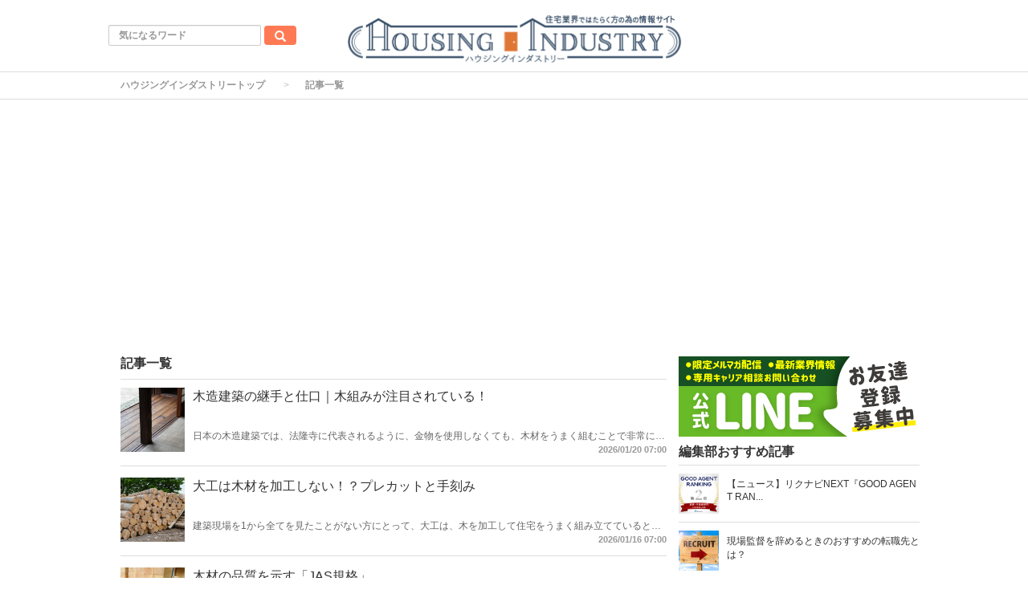

--- FILE ---
content_type: text/html; charset=utf-8
request_url: https://www.housing-industry-news.com/articles/newest
body_size: 11275
content:
<!DOCTYPE html>
<html class="no_scroll_anim">
<head>
    <!-- Google Tag Manager GTM-T2CJPTF -->
<script>(function(w,d,s,l,i){w[l]=w[l]||[];w[l].push({'gtm.start':
new Date().getTime(),event:'gtm.js'});var f=d.getElementsByTagName(s)[0],
j=d.createElement(s),dl=l!='dataLayer'?'&l='+l:'';j.async=true;j.src=
'https://www.googletagmanager.com/gtm.js?id='+i+dl;f.parentNode.insertBefore(j,f);
})(window,document,'script','dataLayer','GTM-T2CJPTF');</script>
<!-- End Google Tag Manager -->

<script>
    function isMobile() {
      return /iPhone|Android.*Mobile|Windows Phone|iPod/i.test(navigator.userAgent);
    }

    // PCのみ読み込み
    if (!isMobile()) {
      const script = document.createElement('script');
      script.setAttribute('data-ad-client', 'ca-pub-4257927418787473');
      script.src = 'https://pagead2.googlesyndication.com/pagead/js/adsbygoogle.js';
      script.async = true;
      document.head.appendChild(script);
    }
  </script>
  <meta charset="utf-8">
  
<title>記事一覧</title>
<link rel="canonical" href="https://www.housing-industry-news.com/articles/newest">


<meta property="og:locale" content="ja_JP">
  <meta property="og:title" content="記事一覧">

  <meta property="og:type" content="website">

  <meta property="og:url" content="https://www.housing-industry-news.com/articles/newest">

<meta property="og:description" content="">
<meta property="og:site_name" content="ハウジングインダストリー｜住宅業界の転職相談ができる情報サイト">
  <meta property="og:image" content="https://www.housing-industry-news.com/uploads/app_setting/image/1/cb8db44b-772b-4e2a-b93a-fcc602d261ce.png">

<meta name="twitter:site" content="@">
<meta name="twitter:card" content="summary_large_image">
<meta name="twitter:title" content="記事一覧">
<meta name="twitter:creator" content="@">
<meta name="twitter:image:src" content="https://www.housing-industry-news.com/uploads/app_setting/image/1/cb8db44b-772b-4e2a-b93a-fcc602d261ce.png">
<meta name="twitter:domain" content="housing-industry-news.com">


    <meta name="viewport" content="width=device-width, initial-scale=1, maximum-scale=1, user-scalable=no">




      <script src="/assets/article_first_lib-e1e1039fe9737fd425a75fdc70613f6689c58307484f916a315eabeaed37b474.js"></script>
      <script src="/assets/application-4083efe3b70c07562e76c567c52893097730f85f8f2fd98a2bc3ce87b5458640.js" defer="defer"></script>

      <link rel="stylesheet" media="all" href="/assets/application-f906ea7f4bdd946cca7ba74fe2a71c2ea92cf8c9042cb943b5d0d7ea3faeff05.css" />
      


  <meta name="csrf-param" content="authenticity_token" />
<meta name="csrf-token" content="tMFcp25B1mdnC4zBMN8IZGHg6BmzKi+Vd/zZ34shjRTgbWW5m8nBjTIRrBNXzDius1Ak0L08HITeoLXNSzKluQ==" />



  <link rel="shortcut icon" type="image/x-icon" href="/uploads/app_setting/favicon/1/58935828-d1d9-4b38-a24c-b5c1b176020d.png" />
    <link rel="apple-touch-icon" type="image/png" href="/uploads/app_setting/touch_icon/1/7c1cbd47-21fb-4370-9bbf-b8517c1894d4.png" />

  <link rel="stylesheet" media="screen" href="/styles/index.css" />

    <meta name="google-site-verification" content="In0SFoBqSrMloTu-TofyQd2v5ojrUwLjm7rlDA5g4aQ" />



</head>

<body class="no-pickups " id="wrapper">
  <!-- Google Tag Manager (noscript)GTM-T2CJPTF -->
<noscript><iframe src="https://www.googletagmanager.com/ns.html?id=GTM-T2CJPTF"
height="0" width="0" style="display:none;visibility:hidden"></iframe></noscript>
<!-- End Google Tag Manager (noscript) -->

<!-- Facebook comment plugin -->
<div id="fb-root"></div>
<script async defer crossorigin="anonymous" src="https://connect.facebook.net/ja_JP/sdk.js#xfbml=1&version=v8.0" nonce="iO9of0yH"></script>
<!-- End Facebook comment plugin -->
      <!-- Static navbar -->
  <div class="widget">
  
</div>
<nav class="navbar" daa-div="navbar-fixed-top">
  <div class="container">
    <div class="row">
      <div class="col-xs-4 left-position">
        <form class="navbar-form search-article-form keyword-text-form" role="search" id="article_search" action="/articles/search" accept-charset="UTF-8" method="get"><input name="utf8" type="hidden" value="&#x2713;" />
      
          <div class="form-group">
            <input class="form-control search_placeholder" placeholder="気になるワード" type="search" name="q[title_cont]" id="q_title_cont" />
             <button name="button" type="submit" class="btn btn-default btn-color search-btn">
             <span class="glyphicon glyphicon-search glass"></span>
</button>          </div>
         
</form>      </div>
	
      <div class="col-xs-4 center-position">
        <div class="logo-image-div">
          
          <a href="https://www.housing-industry-news.com/"><img class="logo-img logo-image-image comm" alt="ハウジングインダストリー" width="198px" height="68" loading="lazy" src="/uploads/app_setting/logo/1/8e15b102-1e4f-461e-b688-db8ab1af5d07.png" /></a>
        </div>
      </div>
      <div class="col-xs-4 right-position navbar-info">
         <div id="navbar" class="navbar-collapse collapse">
          <ul class="nav navbar-nav navbar-right">
  
</ul>
        </div>
      </div>
    </div>
  </div>
</nav>


  
    <script type="application/ld+json">
  {
    "@context": "https://schema.org",
    "@type": "BreadcrumbList",
    "itemListElement":
    [
    {
      "@type": "ListItem",
      "position": 1,
      "item":
      {
        "@id": "https://www.housing-industry-news.com/",
        "name": "ハウジングインダストリートップ"
      }
    },
    {
      "@type": "ListItem",
      "position": 2,
      "item":
      {
          "@id": "https://www.housing-industry-news.com/articles/newest",
          "name": "記事一覧"
      }
    }
    ]
  }
</script>
  
	<div class="breadcrumb-area">
		<ol class="breadcrumb">
		<li><a href="/">ハウジングインダストリートップ</a></li>
		<li class="active">記事一覧</li>
		</ol>
	</div>

  <div class="container contents padding_header" id="">
    <div class="maskblack">
  
    </div>
   <p id="notice" style="display:none"></p>
   
<div class="main-area new-index article-area">
	<h1 class="list-title">記事一覧</h1>
	<hr>
	<div class="block-area  ">
    <div class="article-list" data-href="/articles/373">
      <div class="media">
        <div class="media-left">
          <a href="/articles/373"><img class="media-object " alt="木造建築の継手と仕口｜木組みが注目されている！" loading="lazy" src="/uploads/article/image/373/thumb_lg_22141131_s.jpg" /></a>
          
        </div>
        <div class="media-body">
          <p class="title">
            <a href="/articles/373">木造建築の継手と仕口｜木組みが注目されている！</a>
          </p>

          <p class="description">
            日本の木造建築では、法隆寺に代表されるように、金物を使用しなくても、木材をうまく組むことで非常に高強度の構造を維持することができる技術があります。これを継手、仕口などと言います。現在の木造建築の住宅分野では、ほとんどがプレカットの木材を使用しており、そこでも簡単な継手や仕口は利用されています。複雑なものは、伝統的な木造建築にのみ利用されています。しかし近年では、その強度や洗練された技術に対し、伝統的な複雑な継手や仕口などがまた注目されてきています。
          </p>
          

          <div class="footer">

                  <span class="published_at">2026/01/20 07:00</span>
          </div>
        </div>

        
      </div>
    </div>
    
    <hr>
    <div class="article-list" data-href="/articles/372">
      <div class="media">
        <div class="media-left">
          <a href="/articles/372"><img class="media-object " alt="大工は木材を加工しない！？プレカットと手刻み" loading="lazy" src="/uploads/article/image/372/thumb_lg_5078319_s.jpg" /></a>
          
        </div>
        <div class="media-body">
          <p class="title">
            <a href="/articles/372">大工は木材を加工しない！？プレカットと手刻み</a>
          </p>

          <p class="description">
            建築現場を1から全てを見たことがない方にとって、大工は、木を加工して住宅をうまく組み立てていると考えている方もいらっしゃるのではないでしょうか？一昔前までは、大工が木材を加工し、いわゆる職人作業を行なっていました。しかし、現在は大工は組み立てるだけで、木材を加工するということはほとんどありません。カンナも使いません。現代の建築手法として主流となっている、プレカットの木材や、手作業での木材加工はどのような場面で行われているかご紹介いたします。
          </p>
          

          <div class="footer">

                  <span class="published_at">2026/01/16 07:00</span>
          </div>
        </div>

        
      </div>
    </div>
    
    <hr>
    <div class="article-list" data-href="/articles/371">
      <div class="media">
        <div class="media-left">
          <a href="/articles/371"><img class="media-object " alt="木材の品質を示す「JAS規格」" loading="lazy" src="/uploads/article/image/371/thumb_lg_5055570_s.jpg" /></a>
          
        </div>
        <div class="media-body">
          <p class="title">
            <a href="/articles/371">木材の品質を示す「JAS規格」</a>
          </p>

          <p class="description">
            住宅の構造材には、JAS規格に適合した木材が使用されています。住宅が建設されてからはみることがほとんどありませんが、住宅関係で働いている方は、知っておいた方がお客様にいざというときに説明できます。安心安全の住宅を建てるために、お客様も木材についても安心したものが使われているのか知りたいので、営業担当などがしっかりと説明できることが求められます。JAS材について、簡単にわかりやすくご紹介いたします。
          </p>
          

          <div class="footer">

                  <span class="published_at">2026/01/13 07:00</span>
          </div>
        </div>

        
      </div>
    </div>
    
    <hr>
    <div class="article-list" data-href="/articles/370">
      <div class="media">
        <div class="media-left">
          <a href="/articles/370"><img class="media-object " alt="住宅に使われている木材って何？無垢材・集成材とは" loading="lazy" src="/uploads/article/image/370/thumb_lg_5127834_s.jpg" /></a>
          
        </div>
        <div class="media-body">
          <p class="title">
            <a href="/articles/370">住宅に使われている木材って何？無垢材・集成材とは</a>
          </p>

          <p class="description">
            日本家屋は、木造住宅が多く、木の温もりを感じられる住みやすい住宅になるという印象があるのではないでしょうか。木材というものは、非常に奥深く、木の種類や使う場所によって加工方法や接合方法も違う場合もあり、建築技術は非常に発達しています。そこで、無垢材という言葉を聞くこともあるかもしれません。高級な木材という印象があるのではないでしょうか。また、集成材という言葉もDIYが流行ってきたことで一般的になってきました。これらの木材は、どのようなものか、簡単にわかりやすく、実際に住宅に使われているものはどのようなものなのかについてご紹介いたします。
          </p>
          

          <div class="footer">

                  <span class="published_at">2026/01/09 07:00</span>
          </div>
        </div>

        
      </div>
    </div>
    
    <hr>
    <div class="article-list" data-href="/articles/369">
      <div class="media">
        <div class="media-left">
          <a href="/articles/369"><img class="media-object " alt="現場監督に転職する前に身に付けておきたいスキル3選" loading="lazy" src="/uploads/article/image/369/thumb_lg_4482378_s.jpg" /></a>
          
        </div>
        <div class="media-body">
          <p class="title">
            <a href="/articles/369">現場監督に転職する前に身に付けておきたいスキル3選</a>
          </p>

          <p class="description">
            現場監督に転職する際に、どのようなスキルが必要でしょうか？現場監督という仕事は、現場仕事の職人としての経験が必要なわけではありません。いきなり現場を知らずに現場監督になることに不安になる方もいらっしゃるかもしれません。現場監督に必要とされるスキルから、どのように実務に活かされているかについてご紹介いたします。
          </p>
          

          <div class="footer">

                  <span class="published_at">2026/01/06 07:00</span>
          </div>
        </div>

        
      </div>
    </div>
    
    <hr>
    <div class="article-list" data-href="/articles/368">
      <div class="media">
        <div class="media-left">
          <a href="/articles/368"><img class="media-object " alt="資金計画提案は難しい！住宅設計、営業のポイント" loading="lazy" src="/uploads/article/image/368/thumb_lg_5138262_s.jpg" /></a>
          
        </div>
        <div class="media-body">
          <p class="title">
            <a href="/articles/368">資金計画提案は難しい！住宅設計、営業のポイント</a>
          </p>

          <p class="description">
            住宅を建てようとしている方から依頼があった際に、資金計画を行うことは重要です。予算が決められなければ、どのような設計にすれば良いか選択肢の幅がありすぎて、お客様も設計者も方向性を決めることができません。しかし、お客様は予算感がわからず、どのくらいの金額をかければ、どのくらいの設計ができるのかがわかりません。そのため、設計者から予算に応じたサンプルをお見せしても、いまいちピンとこず、お客様からこれだけ費用を払っても、これだけしかできないのかと気分を悪くされる方もいらっしゃいます。うまくお客様との関係を維持しながら、設計が楽しくなる資金計画提案を行うポイントについてご紹介いたします。
          </p>
          

          <div class="footer">

                  <span class="published_at">2026/01/02 07:00</span>
          </div>
        </div>

        
      </div>
    </div>
    
    <hr>
    <div class="article-list" data-href="/articles/367">
      <div class="media">
        <div class="media-left">
          <a href="/articles/367"><img class="media-object " alt="設計や営業に役立つ敷地調査！その手順やポイントをご紹介" loading="lazy" src="/uploads/article/image/367/thumb_lg_22039943_s.jpg" /></a>
          
        </div>
        <div class="media-body">
          <p class="title">
            <a href="/articles/367">設計や営業に役立つ敷地調査！その手順やポイントをご紹介</a>
          </p>

          <p class="description">
            敷地調査は、設計段階でどのような法規制があるのか、間取りを考える上で注意しなければならない点はどこかなど、様々な考慮する要素を事前に把握するために必要なものです。しかし、そのやり方やお客様に役立つように、どこまで考えているかなどは人によって違います。これが設計や営業にとって、自分の提案を差別化するポイントでもあります。この記事では、敷地調査における基本的な方法や、お客様にとって何を調べていることがメリットになるのかについてご紹介いたします。
          </p>
          

          <div class="footer">

                  <span class="published_at">2025/12/30 07:00</span>
          </div>
        </div>

        
      </div>
    </div>
    
    <hr>
    <div class="article-list" data-href="/articles/366">
      <div class="media">
        <div class="media-left">
          <a href="/articles/366"><img class="media-object " alt="【施工管理なら知っておきたい】工事現場で労災事故が起こったらどうする？" loading="lazy" src="/uploads/article/image/366/thumb_lg_4918513_s.jpg" /></a>
          
        </div>
        <div class="media-body">
          <p class="title">
            <a href="/articles/366">【施工管理なら知っておきたい】工事現場で労災事故が起こったらどうする？</a>
          </p>

          <p class="description">
            施工管理の仕事は多岐にわたりますが、なかでも優先して取り組む必要があるのは安全管理といえます。
万が一、担当する現場で労災事故が起こった場合、対応に多くの時間を取られてその他の業務を圧迫することはいうまでもありません。
では、実際に担当現場で労災事故が起こったとき、施工管理はどのような行動をとるべきでしょうか？
そこで本記事では、労災事故が起こったときに施工管理がどう対応するとよいのか、その内容について解説したいと思います。
          </p>
          

          <div class="footer">

                  <span class="published_at">2025/12/26 07:00</span>
          </div>
        </div>

        
      </div>
    </div>
    
    <hr>
    <div class="article-list" data-href="/articles/365">
      <div class="media">
        <div class="media-left">
          <a href="/articles/365"><img class="media-object " alt="左官職人とはどんな仕事？必要な資格とは？" loading="lazy" src="/uploads/article/image/365/thumb_lg_sakankote_11345.png" /></a>
          
        </div>
        <div class="media-body">
          <p class="title">
            <a href="/articles/365">左官職人とはどんな仕事？必要な資格とは？</a>
          </p>

          <p class="description">
            住宅建築は、実際に施工を行う職人の技術が必要です。
そして職人の技術は、経験の蓄積によって培ったものであり、簡単に手に入れられるものではありません。
なかでも「左官」の技術は習得が難しいとされており、そしてその伝統的な技術は古くから脈々と受け継がれてきたものでもあります。
では、住宅建築における「左官職人」は、どのような仕事なのでしょうか？
また「左官職人」として仕事をするうえで必要な資格はあるのでしょうか？
そこで本記事では、「左官職人」とは具体的にどのような仕事内容なのか、資格は必要なのかなど解説したいと思います。
          </p>
          

          <div class="footer">

                  <span class="published_at">2025/12/23 07:00</span>
          </div>
        </div>

        
      </div>
    </div>
    
    <hr>
    <div class="article-list" data-href="/articles/364">
      <div class="media">
        <div class="media-left">
          <a href="/articles/364"><img class="media-object " alt="施工管理が注意しておきたい住宅建築の結露対策" loading="lazy" src="/uploads/article/image/364/thumb_lg_2138045_s.jpg" /></a>
          
        </div>
        <div class="media-body">
          <p class="title">
            <a href="/articles/364">施工管理が注意しておきたい住宅建築の結露対策</a>
          </p>

          <p class="description">
            住宅にとってリスクとなることのひとつに「結露」があります。
「結露」は、カビやダニなどが発生する原因となる他、重要な構造を傷めて建物寿命を縮めてしまう可能性もあるため、十分な注意が必要な現象です。
また「結露」対策として重要なことといえば、建物の断熱性能を高めることが挙げられます。
しかし断熱性能は、施工精度にも大きく影響を受けるため、施工管理は適切な施工が行われていることをチェックすることが重要です。
そこで、本記事では、住宅のリスクである「結露」の正体と、「結露」対策として施工管理が注意しておきたい施工ポイントについて解説したいと思います。
          </p>
          

          <div class="footer">

                  <span class="published_at">2025/12/19 07:00</span>
          </div>
        </div>

        
      </div>
    </div>
    
    <hr>
    <div class="article-list" data-href="/articles/363">
      <div class="media">
        <div class="media-left">
          <a href="/articles/363"><img class="media-object " alt="敷地調査は何を調べる？設計条件の整理をしよう" loading="lazy" src="/uploads/article/image/363/thumb_lg_4855714_s.jpg" /></a>
          
        </div>
        <div class="media-body">
          <p class="title">
            <a href="/articles/363">敷地調査は何を調べる？設計条件の整理をしよう</a>
          </p>

          <p class="description">
            住宅を建てる前には、敷地調査を行います。どのような住宅設計がその土地に適しているのか、どのような工事が必要になるかを事前に調べる重要な調査です。設計者がどのようなところに注意して調査を行なっているのか、どのように調査をしているのかについてご紹介いたします。
          </p>
          

          <div class="footer">

                  <span class="published_at">2025/12/16 07:00</span>
          </div>
        </div>

        
      </div>
    </div>
    
    <hr>
    <div class="article-list" data-href="/articles/362">
      <div class="media">
        <div class="media-left">
          <a href="/articles/362"><img class="media-object " alt="【成功のポイント】住宅販売は集客イベントを活用しよう！" loading="lazy" src="/uploads/article/image/362/thumb_lg_22208290_s.jpg" /></a>
          
        </div>
        <div class="media-body">
          <p class="title">
            <a href="/articles/362">【成功のポイント】住宅販売は集客イベントを活用しよう！</a>
          </p>

          <p class="description">
            住宅販売では、集客イベントを行なっている会社が多いです。それだけ住宅購入は、オンラインでの集客を行なっても、実際に来店していただかなければなかなか成約に結びつかないことがわかります。住宅展示場や、自社のイベントでの集客、集客してからの追客イベントなどがあります。それらはイベントを開催すれば人がやってくるというわけではありません。そのイベントに集客するための方法も考えなければ、なかなか成功しないものです。集客イベントというものは、どのように行なっているのか、具体例からご紹介いたします。
          </p>
          

          <div class="footer">

                  <span class="published_at">2025/12/12 07:00</span>
          </div>
        </div>

        
      </div>
    </div>
    
    <hr>
    <div class="article-list" data-href="/articles/361">
      <div class="media">
        <div class="media-left">
          <a href="/articles/361"><img class="media-object " alt="住宅営業、資料作成の秘訣！使っていない資料がある方必見" loading="lazy" src="/uploads/article/image/361/thumb_lg_5185495_s.jpg" /></a>
          
        </div>
        <div class="media-body">
          <p class="title">
            <a href="/articles/361">住宅営業、資料作成の秘訣！使っていない資料がある方必見</a>
          </p>

          <p class="description">
            住宅営業は、会社の営業資料を使用しますが、それ以外にもお客様用に自らが簡単にまとめた資料を作成することもあります。小さい工務店などでは、営業資料も少なく、どのような資料が良いのか試行錯誤しているところもあるでしょう。どこの会社でも問題になるのが、営業資料をマーケティング部が作成しても、営業が効果的に使っていないということがあります。そこで、営業資料はどのように作成し、どのように活用すれば良いのかについて少しでも皆様のご参考になれば幸いです。
          </p>
          

          <div class="footer">

                  <span class="published_at">2025/12/09 07:00</span>
          </div>
        </div>

        
      </div>
    </div>
    
    <hr>
    <div class="article-list" data-href="/articles/360">
      <div class="media">
        <div class="media-left">
          <a href="/articles/360"><img class="media-object " alt="住宅営業の外回り・飛び込み5つのコツ" loading="lazy" src="/uploads/article/image/360/thumb_lg_5001412_s.jpg" /></a>
          
        </div>
        <div class="media-body">
          <p class="title">
            <a href="/articles/360">住宅営業の外回り・飛び込み5つのコツ</a>
          </p>

          <p class="description">
            住宅営業で、外回り・飛び込み営業を成功させるためにはどうしたら良いでしょうか？住宅メーカーや工務店は、反響営業と言って、HPやチラシ、その他様々なチャネルからお客様の問い合わせがあります。しかし、小さい工務店や不動産、お客様の問い合わせが少なく、新規着工案件が少なくなってしまうこともあります。そのような際には、営業が外回りや飛び込み営業をすることもあります。採用情報でも、「飛び込み営業がありません！」と謳っている会社もありますが、仕事がなくなってくれば、飛び込み営業をする必要もでてきます。営業は、どのような営業スタイルでも対応できるようにしておくと良いかもしれません。
          </p>
          

          <div class="footer">

                  <span class="published_at">2025/12/05 07:00</span>
          </div>
        </div>

        
      </div>
    </div>
    
    <hr>
    <div class="article-list" data-href="/articles/359">
      <div class="media">
        <div class="media-left">
          <a href="/articles/359"><img class="media-object " alt="お客様に好かれる住宅営業4つのポイント" loading="lazy" src="/uploads/article/image/359/thumb_lg_2661122.jpg" /></a>
          
        </div>
        <div class="media-body">
          <p class="title">
            <a href="/articles/359">お客様に好かれる住宅営業4つのポイント</a>
          </p>

          <p class="description">
            住宅営業は、お客様に好かれなければ中々成績が上がりません。住宅は大きな金額の買い物であるだけではなく、一生に一度の買い物と言われています。たとえ、住宅メーカーの絶対的な信頼があっても、営業が不誠実な対応や、お客様の満足度を高めることができなければ、契約にならず、工事が始まって引渡しの段階でクレームになることもあります。お客様に好かれるというのは、何でも言うことを聞くことではなく、信頼されるという意味です。住宅営業のプロとして、誠実に対応し、お客様に満足してもらう買い物をしてもらうことが重要です。
          </p>
          

          <div class="footer">

                  <span class="published_at">2025/12/02 07:00</span>
          </div>
        </div>

        
      </div>
    </div>
    
    <hr>
    <div class="article-list" data-href="/articles/358">
      <div class="media">
        <div class="media-left">
          <a href="/articles/358"><img class="media-object " alt="住宅展示場での接客4つのポイント" loading="lazy" src="/uploads/article/image/358/thumb_lg_22049429.jpg" /></a>
          
        </div>
        <div class="media-body">
          <p class="title">
            <a href="/articles/358">住宅展示場での接客4つのポイント</a>
          </p>

          <p class="description">
            住宅営業の方は、住宅展示場で接客をすることもありますが、なかなか展示場での接客が上手くいかないという方もいらっしゃるのではないでしょうか？住宅展示場は、住宅設計を依頼しようと考えているお客様もいらっしゃいますが、まだ購入を決めかねているという見込みの薄い方もいらっしゃいます。また、お客様とコミュニケーションが取れていない状態から、展示場の説明をしてしまうと、なかなか営業とお客様で意思疎通ができないこともあります。この記事では、住宅展示場での接客について4つのポイントにまとめてご紹介いたします。
          </p>
          

          <div class="footer">

                  <span class="published_at">2025/11/28 07:00</span>
          </div>
        </div>

        
      </div>
    </div>
    
    <hr>
    <div class="article-list" data-href="/articles/357">
      <div class="media">
        <div class="media-left">
          <a href="/articles/357"><img class="media-object " alt="工事請負契約書とは？住宅営業は全て理解しよう！" loading="lazy" src="/uploads/article/image/357/thumb_lg_22116716_s.jpg" /></a>
          
        </div>
        <div class="media-body">
          <p class="title">
            <a href="/articles/357">工事請負契約書とは？住宅営業は全て理解しよう！</a>
          </p>

          <p class="description">
            工事請負契約書は、住宅営業にとって、成績を左右する一番大事な書類です。お客様の前で新人営業マンは、よくわからずに上司と一緒にお客様に書いてもらうこともあるのではないでしょうか。工事請負契約書は、お客様との取引の上で一番大事な書類です。それにもかかわらず、実は内容を全て理解していないという営業マンも、もしかしたらいるのではないでしょうか？この記事では、工事請負契約書というものが、どのようなものかをわかりやすくご紹介いたします。
          </p>
          

          <div class="footer">

                  <span class="published_at">2025/11/25 07:00</span>
          </div>
        </div>

        
      </div>
    </div>
    
    <hr>
    <div class="article-list" data-href="/articles/356">
      <div class="media">
        <div class="media-left">
          <a href="/articles/356"><img class="media-object " alt="【強みを伝える】住宅営業が失敗する、自社商品の知ったつもり" loading="lazy" src="/uploads/article/image/356/thumb_lg_5096292_s.jpg" /></a>
          
        </div>
        <div class="media-body">
          <p class="title">
            <a href="/articles/356">【強みを伝える】住宅営業が失敗する、自社商品の知ったつもり</a>
          </p>

          <p class="description">
            住宅営業は、他者と相見積もりなどで競合することが多いです。お客様は、メーカーや工務店などの様々な選択肢の中から1社を選びます。お客様の事前知識やイメージで1社に決めていることや、ほとんど決定している場合もありますが、営業の言葉だけでその決定が覆ることもあります。上司から、「他者に負けるな！」と言われつつも、どう営業をすれば良いのか、自社商品と他社商品の違いも知っているけど、それを活かせているかわからないという方もいらっしゃると思います。この記事では、住宅営業が自社商品をどのようにお客様にアピールすれば良いか、そのポイントについてご紹介いたします。
          </p>
          

          <div class="footer">

                  <span class="published_at">2025/11/21 07:00</span>
          </div>
        </div>

        
      </div>
    </div>
    
    <hr>
    <div class="article-list" data-href="/articles/355">
      <div class="media">
        <div class="media-left">
          <a href="/articles/355"><img class="media-object " alt="【施工管理なら知っておきたい】工事現場に仮囲いをする目的とは？" loading="lazy" src="/uploads/article/image/355/thumb_lg_2375448_s.jpg" /></a>
          
        </div>
        <div class="media-body">
          <p class="title">
            <a href="/articles/355">【施工管理なら知っておきたい】工事現場に仮囲いをする目的とは？</a>
          </p>

          <p class="description">
            住宅の新築工事は、周囲に「仮囲い（かりがこい）」と呼ばれるフェンスを設置して行うことが一般的です。
「仮囲い」は、工事を進めるうえで重要な目的があり、とくに施工管理者は万全な計画を立てて確実に設置する必要があります。
では工事期間中に設置する「仮囲い」の重要な目的とはどのようなことでしょうか？
また必ず設置しなくてはならないものなのでしょうか？
そこで本記事では、施工管理者が知っておきたい工事現場に設置する「仮囲い」の目的について、詳しく解説したいと思います。


          </p>
          

          <div class="footer">

                  <span class="published_at">2025/11/18 07:00</span>
          </div>
        </div>

        
      </div>
    </div>
    
    <hr>
    <div class="article-list" data-href="/articles/354">
      <div class="media">
        <div class="media-left">
          <a href="/articles/354"><img class="media-object " alt="【現場監督の安全管理】工事現場の「5S活動」とはなに？" loading="lazy" src="/uploads/article/image/354/thumb_lg_2631076_s.jpg" /></a>
          
        </div>
        <div class="media-body">
          <p class="title">
            <a href="/articles/354">【現場監督の安全管理】工事現場の「5S活動」とはなに？</a>
          </p>

          <p class="description">
            現場監督の重要業務のひとつに安全管理があります。
安全管理は、現場に潜む危険を排除し、安全に作業を進めるための環境をつくることが大きな目的です。
そして、安全な環境づくりにはさまざまなアプローチの方法がありますが、なかでも「5S活動」は効果が高いとして多くの現場で取り組まれています。
では「5S活動」とは具体的にどのような活動なのでしょうか？
また、取り組むことでどのような効果が期待できるのでしょうか？
そこで本記事では、住宅の工事現場で行う「5S活動」とはどのような活動なのか、そして取り組むことで期待できる効果などについて解説したいと思います。
          </p>
          

          <div class="footer">

                  <span class="published_at">2025/11/14 07:00</span>
          </div>
        </div>

        
      </div>
    </div>
    
    <hr>
</div>




	  
    <div class="t-center">
        <ul class="pagination">
          <li></li>
          
              
              <li class="hover">
	<span class="page current">
		1
	</span>
</li>
          
              
              <li class="hover"><a rel="next" class="page" href="/articles/newest?page=2">2</a></li>
          
              
              <li><span class="page gap">...</span>
</li>
          
        
          <li><span class="last">
  <a href="/articles/newest?page=26">最後</a>
</span></li>
      </ul>
    </div>

</div>
<div class="right-area">
	
	  
    
          <div class="sidemenu ranking">
    <h4 class="title ranking-anchor-2">月間人気ランキング</h4>
    <hr>
        <div class="media ranking-list" data-href="/articles/463">
          <span class="circle">1</span>
          <div class="media-left">
            <a href="/articles/463"><img class="media-object " alt="工事現場の看板設置は義務？罰則はある？" loading="lazy" src="/uploads/article/image/463/thumb_lg_1428363_s.jpg" /></a>
            
          </div>
          <div class="media-body">
            <p><a class="title" href="/articles/463">工事現場の看板設置は義務？罰則はある？</a></p>
            <p>
            </p>
          </div>
        </div>
        <div class="media ranking-list" data-href="/articles/319">
          <span class="circle">2</span>
          <div class="media-left">
            <a href="/articles/319"><img class="media-object " alt="現場に労働基準監督署がやってきた！役割、現場監督の気持ち" loading="lazy" src="/uploads/article/image/319/thumb_lg_4856595_s.jpg" /></a>
            
          </div>
          <div class="media-body">
            <p><a class="title" href="/articles/319">現場に労働基準監督署がやってきた！役割、現場監督の気持ち</a></p>
            <p>
            </p>
          </div>
        </div>
        <div class="media ranking-list" data-href="/articles/117">
          <span class="circle">3</span>
          <div class="media-left">
            <a href="/articles/117"><img class="media-object " alt="【業界裏話】住宅営業の歩合は1%~10%、年収1000万円を越すためには年間8棟以上の売上がおおよそ必要" loading="lazy" src="/uploads/article/image/117/thumb_lg_28282_s.jpg" /></a>
            
          </div>
          <div class="media-body">
            <p><a class="title" href="/articles/117">【業界裏話】住宅営業の歩合は1%~10%、年収1000万円...</a></p>
            <p>
            </p>
          </div>
        </div>
        <div class="media ranking-list" data-href="/articles/115">
          <span class="circle">4</span>
          <div class="media-left">
            <a href="/articles/115"><img class="media-object " alt="【業界裏話】新築住宅の利益は25%~35%！ハウスメーカーと工務店ではハウスメーカーの方が利益率が高い" loading="lazy" src="/uploads/article/image/115/thumb_lg_443720_s.jpg" /></a>
            
          </div>
          <div class="media-body">
            <p><a class="title" href="/articles/115">【業界裏話】新築住宅の利益は25%~35%！ハウスメーカー...</a></p>
            <p>
            </p>
          </div>
        </div>
        <div class="media ranking-list" data-href="/articles/224">
          <span class="circle">5</span>
          <div class="media-left">
            <a href="/articles/224"><img class="media-object " alt="住宅営業で信頼されるために身につけたい知識まとめ" loading="lazy" src="/uploads/article/image/224/thumb_lg_4238079_s.jpg" /></a>
            
          </div>
          <div class="media-body">
            <p><a class="title" href="/articles/224">住宅営業で信頼されるために身につけたい知識まとめ</a></p>
            <p>
            </p>
          </div>
        </div>
    <a class="all-ranking-link" href="/articles/ranking">&gt;&gt;総合人気ランキング</a>
  </div>

    <div class="sidemenu ad">
  <a href="https://lin.ee/4XK1qyk" target="_blank">
<img src="https://www.housing-industry-news.com/uploads/image_manager/image/3/45b684cf-13a0-4cb9-af9a-b228f6aceff5.png" alt="LINE公式アカウント" title="LINE公式アカウント" /></a>
</div>

    
      <div class="recommends-area articles">
    <h4 class="title">編集部おすすめ記事</h4>
    <hr>
            <div class="recommends-list">
              <div class="media ranking-list"  style="border: none;" data-href="/articles/623">
                <div class="media-left">
                  <a href="/articles/623"><img class="media-object " alt="【ニュース】リクナビNEXT『GOOD AGENT RANKING ～2023年度上半期』受賞いたしました" loading="lazy" src="/uploads/article/image/623/thumb_lg_image-2.png" /></a>
                  
                </div>
                <div class="media-body">
                  <p class="maBottom0"><a class="title" href="/articles/623">【ニュース】リクナビNEXT『GOOD AGENT RAN...</a></p>
                  <p class="description">
                  </p>
                  <p>
                  </p>
                </div>
              </div>
            </div>
        <hr>
            <div class="recommends-list">
              <div class="media ranking-list"  style="border: none;" data-href="/articles/120">
                <div class="media-left">
                  <a href="/articles/120"><img class="media-object " alt="現場監督を辞めるときのおすすめの転職先とは？" loading="lazy" src="/uploads/article/image/120/thumb_lg_1884825_s.jpg" /></a>
                  
                </div>
                <div class="media-body">
                  <p class="maBottom0"><a class="title" href="/articles/120">現場監督を辞めるときのおすすめの転職先とは？</a></p>
                  <p class="description">
                  </p>
                  <p>
                  </p>
                </div>
              </div>
            </div>
        <hr>
            <div class="recommends-list">
              <div class="media ranking-list"  style="border: none;" data-href="/articles/251">
                <div class="media-left">
                  <a href="/articles/251"><img class="media-object " alt="【資格を取る順番】現場監督がスキルアップするためのおすすめをご紹介" loading="lazy" src="/uploads/article/image/251/thumb_lg_4714150_s.jpg" /></a>
                  
                </div>
                <div class="media-body">
                  <p class="maBottom0"><a class="title" href="/articles/251">【資格を取る順番】現場監督がスキルアップするためのおすすめ...</a></p>
                  <p class="description">
                  </p>
                  <p>
                  </p>
                </div>
              </div>
            </div>
        <hr>
  </div>

      <div class="sidemenu tags">
  	<p class="title">最近話題のキーワード</p>
    <p class="description">ハウジングインダストリーで話題のキーワード</p>
  	<hr>
        <a class="btn btn-xs btn-default tag-position" href="/keyword/125">
        <span class="tag-name">新築工事</span>
</a>        <a class="btn btn-xs btn-default tag-position" href="/keyword/3">
        <span class="tag-name">現場監督</span>
</a>        <a class="btn btn-xs btn-default tag-position" href="/keyword/31">
        <span class="tag-name">施工管理</span>
</a>        <a class="btn btn-xs btn-default tag-position" href="/keyword/11">
        <span class="tag-name">住宅</span>
</a>        <a class="btn btn-xs btn-default tag-position" href="/keyword/1">
        <span class="tag-name">営業</span>
</a>        <a class="btn btn-xs btn-default tag-position" href="/keyword/80">
        <span class="tag-name">利益</span>
</a>        <a class="btn btn-xs btn-default tag-position" href="/keyword/26">
        <span class="tag-name">知識</span>
</a>        <a class="btn btn-xs btn-default tag-position" href="/keyword/117">
        <span class="tag-name">職人</span>
</a>        <a class="btn btn-xs btn-default tag-position" href="/keyword/8">
        <span class="tag-name">転職</span>
</a>        <a class="btn btn-xs btn-default tag-position" href="/keyword/142">
        <span class="tag-name">新築住宅</span>
</a>  </div>

    
    
    
    

</div>




  </div>

          <div class="widget">
  
</div>
  <footer>
    <div class="footer-top">
      <div class="footer-list">

          <div class="footer-left footer-site">
            
            <a href="/"><img class="footer-logo" alt="ハウジングインダストリー" loading="lazy" src="/uploads/app_setting/logo/1/8e15b102-1e4f-461e-b688-db8ab1af5d07.png" width="160" height="40" /></a>
          </div>

          <div class="footer-main">
              <div class="colum category-area">


                <p>カテゴリ一覧</p>


                  <ul>
                    <li><a href="/career">キャリア・転職情報</a></li>
                    <li><a href="/column">お役立ちコラム</a></li>
                    <li><a href="/saleskh">営業ノウハウ</a></li>
                    <li><a href="/salesexp">営業体験記</a></li>
                    <li><a href="/certification">資格に関する情報</a></li>
                  </ul>


              </div>
             <div class="colum user_group-area">

              </div>

            
              <div class="colum">
                <p>ハウジングインダストリーについて</p>
                <ul>
                 <li><a href="/articles/newest">記事一覧</a></li>

                  <li><a href="/articles/ranking">人気の記事</a></li>






                  <li><a href="/term">利用規約</a></li>

                  <li><a href="/policy">プライバシーポリシー</a></li>

                  <li><a target="_blank" href="https://www.housing-industry-news.com/pages/about">運営会社</a></li>

                   <li><a target="_blank" href="https://form.run/@housingindustry-news-1614746785">お問い合わせ</a></li>
                </ul>
              </div>
          </div>

          <div class="footer-right footer-info">
            <div class="colum">
            </div>
          </div>
        </div>
      </div>
    <div class="footer-bottom">
      <div class="footer-site footer-list">
        <p class="site-name">ハウジングインダストリー｜住宅業界の転職相談ができる情報サイト</p>
      </div>
    </div>
  </footer>






    
    <link rel="stylesheet" media="screen" href="/styles/custom_css.css" />

    <!-- 2019 Copyright©SODA.inc CREAM version 3.0 -->
</body>
</html>

--- FILE ---
content_type: text/html; charset=utf-8
request_url: https://www.google.com/recaptcha/api2/aframe
body_size: 269
content:
<!DOCTYPE HTML><html><head><meta http-equiv="content-type" content="text/html; charset=UTF-8"></head><body><script nonce="XhOQZCPEp75VU4czAJ8wlA">/** Anti-fraud and anti-abuse applications only. See google.com/recaptcha */ try{var clients={'sodar':'https://pagead2.googlesyndication.com/pagead/sodar?'};window.addEventListener("message",function(a){try{if(a.source===window.parent){var b=JSON.parse(a.data);var c=clients[b['id']];if(c){var d=document.createElement('img');d.src=c+b['params']+'&rc='+(localStorage.getItem("rc::a")?sessionStorage.getItem("rc::b"):"");window.document.body.appendChild(d);sessionStorage.setItem("rc::e",parseInt(sessionStorage.getItem("rc::e")||0)+1);localStorage.setItem("rc::h",'1769025741567');}}}catch(b){}});window.parent.postMessage("_grecaptcha_ready", "*");}catch(b){}</script></body></html>

--- FILE ---
content_type: text/css; charset=utf-8
request_url: https://www.housing-industry-news.com/styles/index.css
body_size: 1319
content:

.border_radius_s{
    border-radius:5px;
}
.border_radius_m{
    border-radius:10px;
}

.border_radius_l{
    border-radius:15px;
}

.border_radius_ll{
    border-radius:20px;
}

.border_radius_bottom_s{
    border-radius: 0 0 5px 5px;
}

.border_radius_bottom_m{
    border-radius: 0 0 10px 10px;
}

.border_radius_bottom_l{
    border-radius: 0 0 15px 15px;
}

.border_radius_bottom_ll{
    border-radius: 0 0 20px 20px;
}

.article-blocks .quarter-circle.border_radius_new{
    border-radius: 15px 0px 100px 0px;
}


.btn-color {
    background-color: rgba(255,58,0,0.67);
    border-color: rgba(255,58,0,0.67);
 }

 .btn-color:hover, .btn-color:focus, .btn-color:active, .btn-color.active, .open .dropdown-toggle.btn-color {
    background-color: rgba(255,58,0,0.67);
    border-color: rgba(255,58,0,0.67);
    -webkit-filter:brightness(0.9);
    filter:brightness(0.9);
}

.add-favor:hover {
  background-color: #999;
  border-color: #999;
}

.site-color {
    color: rgba(255,58,0,0.67) !important;
}

.bg-site-color{
    background-color: rgba(255,58,0,0.67) !important;
}
.bg-site-color-nip{
    background-color: rgba(255,58,0,0.67);
}

.border-color{
    border: solid 1px rgba(255,58,0,0.67);
}

.border-bottom-color{
    border-bottom: solid 1px rgba(255,58,0,0.67);
}

.last a{
    color: rgba(255,58,0,0.67);
  }
  .first a{
    color: rgba(255,58,0,0.67);
  }
  .gap a{
    color: rgba(255,58,0,0.67);
  }

.pagination_home_mobile li .next a{
      color: rgba(255,58,0,0.67);
} 
.pagination_home_mobile li .next:hover a {
      color: rgba(255,58,0,0.67);
}  

.pagination_home_mobile li .prev a{
      color: rgba(255,58,0,0.67);
} 
.pagination_home_mobile li .prev:hover a {
      color: rgba(255,58,0,0.67);
}   


.pagination_articles li .next {
      background-color: rgba(255,58,0,0.67);
}
.pagination_articles li .next:hover {
      background-color: rgba(255,58,0,0.67);
} 

.favor-button .delete-favor {
    background-color: rgba(255,58,0,0.67);
    border-color: rgba(255,58,0,0.67);
}

.favorite-button:before{
    filter:dropshadow(color=rgba(255,58,0,0.67),offX= 0,offY=-1)
           dropshadow(color=rgba(255,58,0,0.67),offX= 1,offY= 0)
           dropshadow(color=rgba(255,58,0,0.67),offX= 0,offY= 1)
           dropshadow(color=rgba(255,58,0,0.67),offX=-1,offY= 0);

    -webkit-text-stroke-color: rgba(255,58,0,0.67);
    -webkit-text-stroke-width: 1px;

    text-shadow: rgba(255,58,0,0.67) -1px -1px 0px, rgba(255,58,0,0.67) -1px 1px 0px,
             rgba(255,58,0,0.67) 1px -1px 0px, rgba(255,58,0,0.67) 1px 1px 0px;
}

.favorite-l-button{
    color:#fff;
    font-weight:bold;
}

.favorite-l-button.activated:focus,
.favorite-l-button.activated:hover,
.favorite-l-button.activated:active,
.favorite-l-button.activated{
    color:#fff;
}
.favorite-l-button.inactivated:focus,
.favorite-l-button.inactivated:hover,
.favorite-l-button.inactivated:active,
.favorite-l-button.inactivated{
    color: rgba(255,58,0,0.67);;
}

.favorite-l-button.activated{
    background-color: rgba(255,58,0,0.67);
    border: solid 2px #eee;
}

.favorite-button.inactivated,
.favorite-l-button.inactive{
    background-color: #fff;
    border: solid 2px #eee;
}

.favorite-button.activated{
    background-color: rgba(255,58,0,0.67);
    border: solid 2px #eee;
}
.glyphicon-heart:before{
    filter:dropshadow(color=rgba(255,58,0,0.67),offX= 0,offY=-1)
           dropshadow(color=rgba(255,58,0,0.67),offX= 1,offY= 0)
           dropshadow(color=rgba(255,58,0,0.67),offX= 0,offY= 1)
           dropshadow(color=rgba(255,58,0,0.67),offX=-1,offY= 0);

    -webkit-text-stroke-color: rgba(255,58,0,0.67);
    -webkit-text-stroke-width: 1px;

    text-shadow: rgba(255,58,0,0.67) 1px 1px 0px, rgba(255,58,0,0.67) -1px 1px 0px,
             rgba(255,58,0,0.67) 1px -1px 0px, rgba(255,58,0,0.67) -1px -1px 0px;
}

.article-content.header h2 {
    border-bottom-color: rgba(255,58,0,0.67);
}

.free_space h2 {
    border-bottom-color: rgba(255,58,0,0.67);
}

.btn-default:active:focus {
    background-color: rgba(255,58,0,0.67);
}

/* ブロック型コンテンツのデザイン変更 */

/* 記事タイトルのフォントカラー */
.article-blocks .overlay-text p {
    color: #ffffff;
}


/* 記事タイトルの背景色 */
.article-blocks .overlay-text {
    background-color: ;
}

/* Newのフォントカラー */
.article-blocks .quarter-circle span {
    color: #ffffff;
}

/* Newの背景カラー */
.article-blocks .quarter-circle {
    background-color: rgba(255,58,0,0.74);
}

/* 特集のデザイン変更 */

/* 特集のタイトル背景カラー */
.pickups .overlay-text {
    background-color: ;
}

/* 特集のタイトル背景カラー 管理画面プレビュー */
.pickups-preview .article .overlay-text{
    background-color: ;
}

/* 特集のタイトル */
.pickups .include-quarter .quarter .overlay-text {
    color: ;
}
.pickups .overlay-text span{
    color: ;
}

/* 特集のタイトル 管理画面プレビュー */
.pickups-preview .article .overlay-text span {
    color: ;
}


/* ランキング順位番号 */
.sidemenu.ranking .media .circle:before {
    border-top: 12px solid rgba(255,58,0,0.67);
    border-left: 12px solid rgba(255,58,0,0.67);
}

/* 商品ボタン other */
.article-content.item .itemDB .item-btn-link.other button {
    background-color: rgba(255,58,0,0.67);
}

.item_page .item-btn-link.other button {
    background-color: rgba(255,58,0,0.67);
}

/* footer各カラーの変更 */





--- FILE ---
content_type: text/css; charset=utf-8
request_url: https://www.housing-industry-news.com/styles/custom_css.css
body_size: 376
content:
 /*Topｰimageサイズ調整*/

.navbar .center-position .logo-image-image {
    width: 420px;
    height: 75px;
    max-width: 420px;
    max-height: 75px;
    vertical-align: middle;
}

.col-xs-4.left-position{
    width: 28%;
}

.col-xs-4.right-position{
    width: 28%;
}

.col-xs-4.center-position{
    width: 44%;
}

 /*ランキング削除*/
.sidemenu.ranking{
    display: none;
}

--- FILE ---
content_type: text/plain
request_url: https://www.google-analytics.com/j/collect?v=1&_v=j102&a=77672631&t=pageview&_s=1&dl=https%3A%2F%2Fwww.housing-industry-news.com%2Farticles%2Fnewest&ul=en-us%40posix&dt=%E8%A8%98%E4%BA%8B%E4%B8%80%E8%A6%A7&sr=1280x720&vp=1280x720&_u=YEBAAAABAAAAAC~&jid=1941249015&gjid=927179904&cid=1559011362.1769025741&tid=UA-137245330-3&_gid=51416884.1769025741&_r=1&_slc=1&gtm=45He61k2h2n81T2CJPTFza200&gcd=13l3l3l3l1l1&dma=0&tag_exp=103116026~103200004~104527907~104528500~104684208~104684211~105391253~115938466~115938468~117041587~117171316&z=204591122
body_size: -454
content:
2,cG-65ZSHD43V1